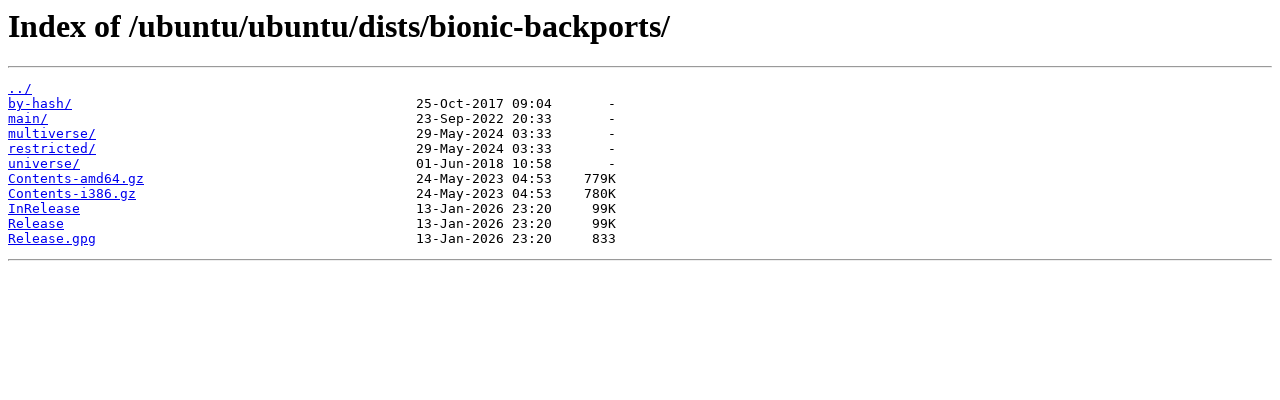

--- FILE ---
content_type: text/html
request_url: https://ubuntu.cica.es/ubuntu/ubuntu/dists/bionic-backports/
body_size: 1255
content:
<html>
<head><title>Index of /ubuntu/ubuntu/dists/bionic-backports/</title></head>
<body>
<h1>Index of /ubuntu/ubuntu/dists/bionic-backports/</h1><hr><pre><a href="../">../</a>
<a href="by-hash/">by-hash/</a>                                           25-Oct-2017 09:04       -
<a href="main/">main/</a>                                              23-Sep-2022 20:33       -
<a href="multiverse/">multiverse/</a>                                        29-May-2024 03:33       -
<a href="restricted/">restricted/</a>                                        29-May-2024 03:33       -
<a href="universe/">universe/</a>                                          01-Jun-2018 10:58       -
<a href="Contents-amd64.gz">Contents-amd64.gz</a>                                  24-May-2023 04:53    779K
<a href="Contents-i386.gz">Contents-i386.gz</a>                                   24-May-2023 04:53    780K
<a href="InRelease">InRelease</a>                                          13-Jan-2026 23:20     99K
<a href="Release">Release</a>                                            13-Jan-2026 23:20     99K
<a href="Release.gpg">Release.gpg</a>                                        13-Jan-2026 23:20     833
</pre><hr></body>
</html>
